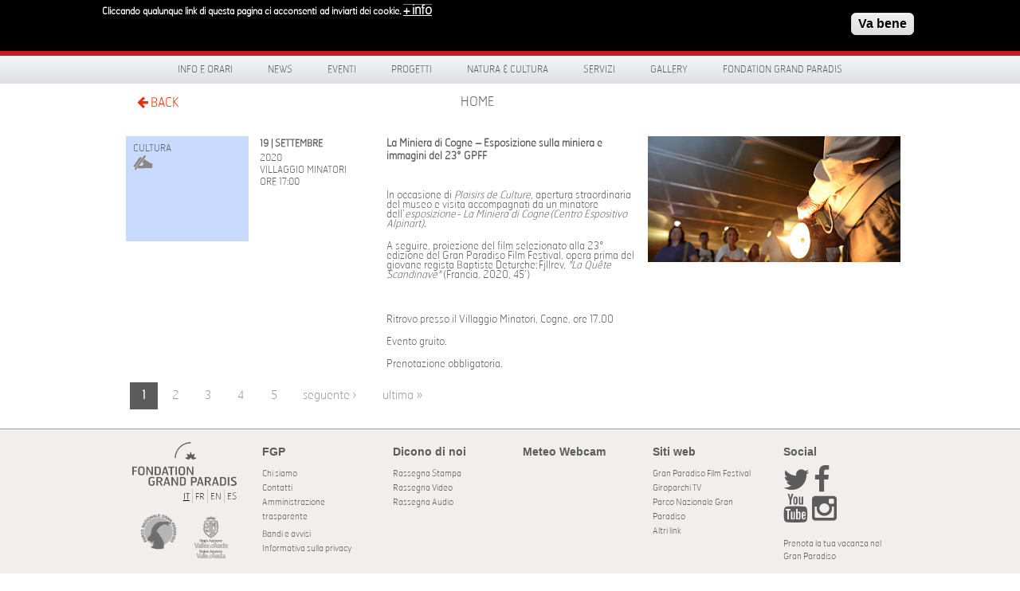

--- FILE ---
content_type: text/html; charset=utf-8
request_url: https://grand-paradis.it/it/luogo/villaggio-minatori
body_size: 9144
content:
<!DOCTYPE html>
<!-- Sorry no IE7 support! -->
<!-- @see http://foundation.zurb.com/docs/index.html#basicHTMLMarkup -->

<!--[if IE 8]><html class="no-js lt-ie9" lang="en"> <![endif]-->
<!--[if gt IE 8]><!--> <html class="no-js" lang="en"> <!--<![endif]-->

<head>
  <meta charset="utf-8" />
<link rel="alternate" type="application/rss+xml" title="RSS - Villaggio Minatori" href="https://grand-paradis.it/it/taxonomy/term/321/feed" />
<meta about="/it/luogo/villaggio-minatori" typeof="skos:Concept" property="rdfs:label skos:prefLabel" content="Villaggio Minatori" />
<link rel="shortcut icon" href="https://grand-paradis.it/sites/default/files/favicon.ico" type="image/vnd.microsoft.icon" />
<meta name="viewport" content="width=device-width" />
<meta content="ie=edge, chrome=1" http-equiv="x-ua-compatible" />
<meta http-equiv="ImageToolbar" content="false" />
  <title>Villaggio Minatori | www.grand-paradis.it</title>
  <style type="text/css" media="all">
@import url("https://grand-paradis.it/modules/system/system.base.css?sz0yl9");
</style>
<style type="text/css" media="screen">
@import url("https://grand-paradis.it/sites/all/libraries/shadowbox/shadowbox.css?sz0yl9");
</style>
<style type="text/css" media="print">
<!--/*--><![CDATA[/*><!--*/
#sb-container{position:relative;}#sb-overlay{display:none;}#sb-wrapper{position:relative;top:0;left:0;}#sb-loading{display:none;}

/*]]>*/-->
</style>
<style type="text/css" media="all">
@import url("https://grand-paradis.it/sites/all/modules/date/date_api/date.css?sz0yl9");
@import url("https://grand-paradis.it/sites/all/modules/date/date_popup/themes/datepicker.1.7.css?sz0yl9");
@import url("https://grand-paradis.it/sites/all/modules/date/date_repeat_field/date_repeat_field.css?sz0yl9");
@import url("https://grand-paradis.it/sites/all/modules/views/css/views.css?sz0yl9");
@import url("https://grand-paradis.it/sites/all/modules/ckeditor/css/ckeditor.css?sz0yl9");
</style>
<style type="text/css" media="all">
@import url("https://grand-paradis.it/sites/all/modules/colorbox/styles/default/colorbox_style.css?sz0yl9");
@import url("https://grand-paradis.it/sites/all/modules/ctools/css/ctools.css?sz0yl9");
@import url("https://grand-paradis.it/sites/all/modules/facebookshare/facebookshare.css?sz0yl9");
@import url("https://grand-paradis.it/sites/all/libraries/isotope/jquery.isotope.css?sz0yl9");
@import url("https://grand-paradis.it/modules/locale/locale.css?sz0yl9");
@import url("https://grand-paradis.it/sites/all/modules/eu_cookie_compliance/css/eu_cookie_compliance.css?sz0yl9");
@import url("https://grand-paradis.it/sites/all/modules/martmedia_framework/martmedia_block/css/block.css?sz0yl9");
@import url("https://grand-paradis.it/sites/all/libraries/fancybox/jquery.fancybox.css?sz0yl9");
</style>
<style type="text/css" media="all">
<!--/*--><![CDATA[/*><!--*/
#sliding-popup.sliding-popup-top,#sliding-popup.sliding-popup-top .eu-cookie-withdraw-banner,.eu-cookie-withdraw-tab{background:#0779BF;}#sliding-popup.sliding-popup-top.eu-cookie-withdraw-wrapper{background:transparent}#sliding-popup .popup-content #popup-text h1,#sliding-popup .popup-content #popup-text h2,#sliding-popup .popup-content #popup-text h3,#sliding-popup .popup-content #popup-text p,#sliding-popup label,#sliding-popup div,.eu-cookie-compliance-secondary-button,.eu-cookie-withdraw-tab{color:#ffffff !important;}.eu-cookie-withdraw-tab{border-color:#ffffff;}.eu-cookie-compliance-more-button{color:#ffffff !important;}#sliding-popup.sliding-popup-top{position:fixed;}

/*]]>*/-->
</style>
<style type="text/css" media="all">
@import url("https://grand-paradis.it/sites/all/themes/paradis/bower_components/font-awesome/css/font-awesome.min.css?sz0yl9");
@import url("https://grand-paradis.it/sites/all/themes/paradis/css/app.css?sz0yl9");
@import url("https://grand-paradis.it/sites/all/themes/paradis/css/menu.css?sz0yl9");
</style>
  <script type="text/javascript" src="https://grand-paradis.it/sites/all/modules/jquery_update/replace/jquery/1.7/jquery.min.js?v=1.7.2"></script>
<script type="text/javascript" src="https://grand-paradis.it/misc/jquery-extend-3.4.0.js?v=1.7.2"></script>
<script type="text/javascript" src="https://grand-paradis.it/misc/jquery.once.js?v=1.2"></script>
<script type="text/javascript" src="https://grand-paradis.it/misc/drupal.js?sz0yl9"></script>
<script type="text/javascript" src="https://grand-paradis.it/sites/all/libraries/shadowbox/shadowbox.js?v=3.0.3"></script>
<script type="text/javascript" src="https://grand-paradis.it/sites/all/modules/shadowbox/shadowbox_auto.js?v=3.0.3"></script>
<script type="text/javascript" src="https://grand-paradis.it/sites/all/modules/eu_cookie_compliance/js/jquery.cookie-1.4.1.min.js?v=1.4.1"></script>
<script type="text/javascript" src="https://grand-paradis.it/sites/all/modules/admin_menu/admin_devel/admin_devel.js?sz0yl9"></script>
<script type="text/javascript" src="https://grand-paradis.it/sites/default/files/languages/it_n4RVS-YKwH6eLp4TJ6MKIRzBkiBGrXLmWQaGJf5uzzo.js?sz0yl9"></script>
<script type="text/javascript" src="https://grand-paradis.it/sites/all/libraries/colorbox/jquery.colorbox-min.js?sz0yl9"></script>
<script type="text/javascript" src="https://grand-paradis.it/sites/all/modules/colorbox/js/colorbox.js?sz0yl9"></script>
<script type="text/javascript" src="https://grand-paradis.it/sites/all/modules/colorbox/styles/default/colorbox_style.js?sz0yl9"></script>
<script type="text/javascript" src="https://grand-paradis.it/sites/all/libraries/isotope/jquery.isotope.js?sz0yl9"></script>
<script type="text/javascript" src="https://grand-paradis.it/sites/all/libraries/stellar.js/jquery.stellar.min.js?sz0yl9"></script>
<script type="text/javascript" src="https://grand-paradis.it/sites/all/libraries/superfish/jquery.hoverIntent.minified.js?sz0yl9"></script>
<script type="text/javascript" src="https://grand-paradis.it/sites/all/libraries/superfish/sfsmallscreen.js?sz0yl9"></script>
<script type="text/javascript" src="https://grand-paradis.it/sites/all/libraries/superfish/supposition.js?sz0yl9"></script>
<script type="text/javascript" src="https://grand-paradis.it/sites/all/libraries/superfish/jquery.bgiframe.min.js?sz0yl9"></script>
<script type="text/javascript" src="https://grand-paradis.it/sites/all/libraries/superfish/superfish.js?sz0yl9"></script>
<script type="text/javascript" src="https://grand-paradis.it/sites/all/libraries/superfish/supersubs.js?sz0yl9"></script>
<script type="text/javascript" src="https://grand-paradis.it/sites/all/modules/superfish/superfish.js?sz0yl9"></script>
<script type="text/javascript" src="https://grand-paradis.it/sites/all/themes/paradis/js/fancybox/jquery.fancybox.pack.js?sz0yl9"></script>
<script type="text/javascript">
<!--//--><![CDATA[//><!--

          Shadowbox.path = "/sites/all/libraries/shadowbox/";
        
//--><!]]>
</script>
<script type="text/javascript">
<!--//--><![CDATA[//><!--
jQuery.extend(Drupal.settings, {"basePath":"\/","pathPrefix":"it\/","ajaxPageState":{"theme":"paradis","theme_token":"aWKJphJGADyWw_tKvH3eIzqQyZz5kPU6VM4a5EHvJNo","js":{"0":1,"sites\/all\/modules\/eu_cookie_compliance\/js\/eu_cookie_compliance.js":1,"sites\/all\/modules\/jquery_update\/replace\/jquery\/1.7\/jquery.min.js":1,"misc\/jquery-extend-3.4.0.js":1,"misc\/jquery.once.js":1,"misc\/drupal.js":1,"sites\/all\/libraries\/shadowbox\/shadowbox.js":1,"sites\/all\/modules\/shadowbox\/shadowbox_auto.js":1,"sites\/all\/modules\/eu_cookie_compliance\/js\/jquery.cookie-1.4.1.min.js":1,"sites\/all\/modules\/admin_menu\/admin_devel\/admin_devel.js":1,"public:\/\/languages\/it_n4RVS-YKwH6eLp4TJ6MKIRzBkiBGrXLmWQaGJf5uzzo.js":1,"sites\/all\/libraries\/colorbox\/jquery.colorbox-min.js":1,"sites\/all\/modules\/colorbox\/js\/colorbox.js":1,"sites\/all\/modules\/colorbox\/styles\/default\/colorbox_style.js":1,"sites\/all\/libraries\/isotope\/jquery.isotope.js":1,"sites\/all\/libraries\/stellar.js\/jquery.stellar.min.js":1,"sites\/all\/libraries\/superfish\/jquery.hoverIntent.minified.js":1,"sites\/all\/libraries\/superfish\/sfsmallscreen.js":1,"sites\/all\/libraries\/superfish\/supposition.js":1,"sites\/all\/libraries\/superfish\/jquery.bgiframe.min.js":1,"sites\/all\/libraries\/superfish\/superfish.js":1,"sites\/all\/libraries\/superfish\/supersubs.js":1,"sites\/all\/modules\/superfish\/superfish.js":1,"sites\/all\/themes\/paradis\/js\/fancybox\/jquery.fancybox.pack.js":1,"1":1},"css":{"modules\/system\/system.base.css":1,"sites\/all\/libraries\/shadowbox\/shadowbox.css":1,"0":1,"sites\/all\/modules\/date\/date_api\/date.css":1,"sites\/all\/modules\/date\/date_popup\/themes\/datepicker.1.7.css":1,"sites\/all\/modules\/date\/date_repeat_field\/date_repeat_field.css":1,"sites\/all\/modules\/views\/css\/views.css":1,"sites\/all\/modules\/ckeditor\/css\/ckeditor.css":1,"sites\/all\/modules\/colorbox\/styles\/default\/colorbox_style.css":1,"sites\/all\/modules\/ctools\/css\/ctools.css":1,"sites\/all\/modules\/facebookshare\/facebookshare.css":1,"sites\/all\/libraries\/isotope\/jquery.isotope.css":1,"modules\/locale\/locale.css":1,"sites\/all\/modules\/eu_cookie_compliance\/css\/eu_cookie_compliance.css":1,"sites\/all\/modules\/martmedia_framework\/martmedia_block\/css\/block.css":1,"sites\/all\/libraries\/fancybox\/jquery.fancybox.css":1,"1":1,"sites\/all\/themes\/paradis\/bower_components\/font-awesome\/css\/font-awesome.min.css":1,"sites\/all\/themes\/paradis\/css\/app.css":1,"sites\/all\/themes\/paradis\/css\/menu.css":1,"sites\/all\/themes\/paradis\/css\/jquery.flex-images.css":1}},"colorbox":{"opacity":"0.85","current":"{current} di {total}","previous":"\u00ab Prec","next":"Succ \u00bb","close":"Chiudi","maxWidth":"98%","maxHeight":"98%","fixed":true,"mobiledetect":true,"mobiledevicewidth":"480px"},"shadowbox":{"animate":true,"animateFade":true,"animSequence":"wh","auto_enable_all_images":0,"auto_gallery":0,"autoplayMovies":true,"continuous":false,"counterLimit":10,"counterType":"default","displayCounter":true,"displayNav":true,"enableKeys":true,"fadeDuration":0.35,"handleOversize":"resize","handleUnsupported":"link","initialHeight":160,"initialWidth":320,"language":"it","modal":false,"overlayColor":"#000","overlayOpacity":0.8,"resizeDuration":0.55,"showMovieControls":true,"slideshowDelay":0,"viewportPadding":20,"useSizzle":false},"eu_cookie_compliance":{"popup_enabled":1,"popup_agreed_enabled":0,"popup_hide_agreed":1,"popup_clicking_confirmation":1,"popup_scrolling_confirmation":0,"popup_html_info":"\u003Cdiv class=\u0022eu-cookie-compliance-banner eu-cookie-compliance-banner-info eu-cookie-compliance-banner--default\u0022\u003E\n  \u003Cdiv class=\u0022popup-content info\u0022\u003E\n    \u003Cdiv id=\u0022popup-text\u0022\u003E\n      \u003Cp\u003ECliccando qualunque link di questa pagina ci acconsenti\u00a0 ad inviarti dei cookie.\u003C\/p\u003E\n              \u003Cbutton type=\u0022button\u0022 class=\u0022find-more-button eu-cookie-compliance-more-button\u0022\u003E+ info\u003C\/button\u003E\n          \u003C\/div\u003E\n    \n    \u003Cdiv id=\u0022popup-buttons\u0022 class=\u0022\u0022\u003E\n      \u003Cbutton type=\u0022button\u0022 class=\u0022agree-button eu-cookie-compliance-default-button\u0022\u003EVa bene\u003C\/button\u003E\n          \u003C\/div\u003E\n  \u003C\/div\u003E\n\u003C\/div\u003E","use_mobile_message":false,"mobile_popup_html_info":"\u003Cdiv class=\u0022eu-cookie-compliance-banner eu-cookie-compliance-banner-info eu-cookie-compliance-banner--default\u0022\u003E\n  \u003Cdiv class=\u0022popup-content info\u0022\u003E\n    \u003Cdiv id=\u0022popup-text\u0022\u003E\n      \u003Ch2\u003EWe use cookies on this site to enhance your user experience\u003C\/h2\u003E\n\u003Cp\u003EBy tapping the Accept button, you agree to us doing so.\u003C\/p\u003E\n              \u003Cbutton type=\u0022button\u0022 class=\u0022find-more-button eu-cookie-compliance-more-button\u0022\u003E+ info\u003C\/button\u003E\n          \u003C\/div\u003E\n    \n    \u003Cdiv id=\u0022popup-buttons\u0022 class=\u0022\u0022\u003E\n      \u003Cbutton type=\u0022button\u0022 class=\u0022agree-button eu-cookie-compliance-default-button\u0022\u003EVa bene\u003C\/button\u003E\n          \u003C\/div\u003E\n  \u003C\/div\u003E\n\u003C\/div\u003E\n","mobile_breakpoint":768,"popup_html_agreed":"\u003Cdiv\u003E\n  \u003Cdiv class=\u0022popup-content agreed\u0022\u003E\n    \u003Cdiv id=\u0022popup-text\u0022\u003E\n      \u003Ch2\u003E\tThank you for accepting cookies\u003C\/h2\u003E\n\u003Cp\u003EYou can now hide this message or find out more about cookies.\u003C\/p\u003E\n    \u003C\/div\u003E\n    \u003Cdiv id=\u0022popup-buttons\u0022\u003E\n      \u003Cbutton type=\u0022button\u0022 class=\u0022hide-popup-button eu-cookie-compliance-hide-button\u0022\u003ENascondi\u003C\/button\u003E\n              \u003Cbutton type=\u0022button\u0022 class=\u0022find-more-button eu-cookie-compliance-more-button-thank-you\u0022 \u003E+ INFO\u003C\/button\u003E\n          \u003C\/div\u003E\n  \u003C\/div\u003E\n\u003C\/div\u003E","popup_use_bare_css":false,"popup_height":"auto","popup_width":"100%","popup_delay":1000,"popup_link":"\/it\/privacy","popup_link_new_window":1,"popup_position":1,"fixed_top_position":true,"popup_language":"it","store_consent":false,"better_support_for_screen_readers":0,"reload_page":0,"domain":"","domain_all_sites":null,"popup_eu_only_js":0,"cookie_lifetime":100,"cookie_session":false,"disagree_do_not_show_popup":0,"method":"default","whitelisted_cookies":"","withdraw_markup":"\u003Cbutton type=\u0022button\u0022 class=\u0022eu-cookie-withdraw-tab\u0022\u003EPrivacy settings\u003C\/button\u003E\n\u003Cdiv class=\u0022eu-cookie-withdraw-banner\u0022\u003E\n  \u003Cdiv class=\u0022popup-content info\u0022\u003E\n    \u003Cdiv id=\u0022popup-text\u0022\u003E\n      \u003Ch2\u003EWe use cookies on this site to enhance your user experience\u003C\/h2\u003E\n\u003Cp\u003EYou have given your consent for us to set cookies.\u003C\/p\u003E\n    \u003C\/div\u003E\n    \u003Cdiv id=\u0022popup-buttons\u0022\u003E\n      \u003Cbutton type=\u0022button\u0022 class=\u0022eu-cookie-withdraw-button\u0022\u003EWithdraw consent\u003C\/button\u003E\n    \u003C\/div\u003E\n  \u003C\/div\u003E\n\u003C\/div\u003E\n","withdraw_enabled":false,"withdraw_button_on_info_popup":false,"cookie_categories":[],"enable_save_preferences_button":true,"fix_first_cookie_category":true,"select_all_categories_by_default":false},"urlIsAjaxTrusted":{"\/it\/luogo\/villaggio-minatori":true},"superfish":{"1":{"id":"1","sf":{"pathLevels":"2","delay":"0","animation":{"opacity":"show"},"speed":"\u0027fast\u0027","autoArrows":false,"dropShadows":false,"disableHI":false},"plugins":{"smallscreen":{"mode":"window_width","addSelected":false,"menuClasses":false,"hyperlinkClasses":false,"title":"Menu principale"},"supposition":true,"bgiframe":true,"supersubs":{"minWidth":"12","maxWidth":"27","extraWidth":1}}}}});
//--><!]]>
</script>

  <!--[if lt IE 9]>
		<script src="http://html5shiv.googlecode.com/svn/trunk/html5.js"></script>
   <![endif]-->

 </head>
 <body class="html not-front not-logged-in one-sidebar sidebar-first page-taxonomy page-taxonomy-term page-taxonomy-term- page-taxonomy-term-321 i18n-it lang-it section-luogo" >
  <div class="skip-link">
    <a href="#main-content" class="element-invisible element-focusable">Salta al contenuto principale</a>
  </div>
    
<!--.page -->
<div role="document" class="page">



    <div id="header-wrapper">
    <div class="row collapse">
      <div class="large-6 columns">
            <section class="block block-delta-blocks">

      
      <div class="logo-img"><a href="/it" id="logo" title="Return to the www.grand-paradis.it home page"><img typeof="foaf:Image" src="https://grand-paradis.it/sites/all/themes/paradis/logo.png" alt="www.grand-paradis.it" /></a></div>  
</section>  <section class="block block-block martmedia-block">

      
      <div style="float:right; margin-top:1.7rem; width:200px; text-transform:uppercase;color:#fff;font-family:HermesFB-Thin,Arial,sans-serif;font-size:0.75rem;">Valle d'Aosta | Italia</div>  
</section>      </div>
      <div class="large-4 columns social">
            <section class="block block-block martmedia-block">

      
      <div><img alt="Scopri un Paradiso di Natura e Cultura" src="/sites/all/themes/paradis/images/scopri.svg" style="width: 217px; height: 40px; margin-top: 15px;" title="Scopri un Paradiso di Natura e Cultura" /></div>
  
</section>      </div>
      <div class="large-2 columns">
            <section class="block block-search martmedia-block">

      
      <form action="/it/luogo/villaggio-minatori" method="post" id="search-block-form" accept-charset="UTF-8"><div><div class="container-inline">
      <h2 class="element-invisible">Form di ricerca</h2>
      <label class="element-invisible" for="edit-search-block-form--2">Cerca </label>
 <input title="Inserisci i termini da cercare." placeholder="Cerca" type="text" id="edit-search-block-form--2" name="search_block_form" value="" size="40" maxlength="128" class="form-text" />
<button class="button postfix inline form-submit" id="edit-submit--2" name="op" value="Cerca" type="submit">Cerca</button>
<input type="hidden" name="form_build_id" value="form-X9iffa7HXmAwXyCKsc1Weo99_kIO1aQFEL-_Ddimf4k" />
<input type="hidden" name="form_id" value="search_block_form" />
</div>
</div></form>  
</section>      </div>
    </div>
  </div>

 <div id="menu-wrapper">
  <div class="row">
    <div class="large-12">
          <section class="block block-superfish martmedia-block">

      
      <ul id="superfish-1" class="menu sf-menu sf-main-menu sf-horizontal sf-style-none"><li id="menu-1771-1" class="sf-depth-1 sf-no-children"><a href="/it/info" class="sf-depth-1">Info e orari</a></li><li id="menu-1622-1" class="sf-depth-1 sf-no-children"><a href="/it/news" title="" class="sf-depth-1">News</a></li><li id="menu-1489-1" class="sf-depth-1 menuparent"><span title="" class="sf-depth-1 menuparent nolink" tabindex="0">Eventi</span><ul><li id="menu-1402-1" class="sf-depth-2 sf-no-children"><a href="/it/eventi" title="" class="sf-depth-2">Calendario Eventi</a></li><li id="menu-1841-1" class="sf-depth-2 sf-no-children"><a href="/it/progetti/altri-progetti/gran-paradiso-film-festival" class="sf-depth-2">Gran Paradiso Film Festival</a></li><li id="menu-2807-1" class="sf-depth-2 sf-no-children"><a href="/it/eventi/da-2024-05-06-151500-2024-06-14-151500/reuse-the-fortress---concorso-internazionale-di-architettura" class="sf-depth-2">Reuse the Fortress</a></li><li id="menu-2838-1" class="sf-depth-2 sf-no-children"><a href="/it/news/2024/al-le-iscrizioni-la-prima-edizione-di-gran-paradiso-adventure-la-nuova-proposta-di" class="sf-depth-2">Gran Paradiso Adventure</a></li><li id="menu-2785-1" class="sf-depth-2 sf-no-children"><a href="/it/content/giroparchi-nature-trail-0" class="sf-depth-2">Call for entries 28° GPFF</a></li><li id="menu-2786-1" class="sf-depth-2 sf-no-children"><a href="/it/news/2023/giroparchi-culture-trail-2023-aperte-le-iscrizioni" class="sf-depth-2">GIROPARCHI CULTURE TRAIL</a></li><li id="menu-2832-1" class="sf-depth-2 menuparent"><span title="" class="sf-depth-2 menuparent nolink" tabindex="0">Archivio Eventi</span><ul><li id="menu-2645-1" class="sf-depth-3 sf-no-children"><a href="/it/eventi/les-pays-du-paradis-2019" title="" class="sf-depth-3">Les Pays du Paradis</a></li><li id="menu-2070-1" class="sf-depth-3 sf-no-children"><a href="/it/altri-progetti" title="" class="sf-depth-3">Forum di Cogne</a></li><li id="menu-2191-1" class="sf-depth-3 sf-no-children"><a href="/it/content/passione-montagna-atti-video" title="" class="sf-depth-3">Passione Montagna</a></li><li id="menu-1842-1" class="sf-depth-3 sf-no-children"><a href="/it/progetti/altri-progetti/dietro-le-quinte-del-parco" title="" class="sf-depth-3">Dietro le quinte del Parco</a></li><li id="menu-2180-1" class="sf-depth-3 sf-no-children"><a href="/it/pagina-eventi/nuovi-montanari" title="" class="sf-depth-3">I Nuovi montanari</a></li><li id="menu-1978-1" class="sf-depth-3 sf-no-children"><a href="/it/progetti/altri-progetti/in-un-altro-mondo" title="" class="sf-depth-3">In un altro mondo</a></li><li id="menu-2784-1" class="sf-depth-3 sf-no-children"><a href="/it/content/giroparchi-adventure-trail" class="sf-depth-3">GIROPARCHI ADVENTURE TRAIL</a></li></ul></li></ul></li><li id="menu-1190-1" class="sf-depth-1 menuparent"><span title="" class="sf-depth-1 menuparent nolink" tabindex="0">Progetti</span><ul><li id="menu-2854-1" class="sf-depth-2 sf-no-children"><a href="/it/content/la-sibilla-del-gran-paradiso" class="sf-depth-2">La SIBILLA del Gran Paradiso</a></li><li id="menu-2846-1" class="sf-depth-2 sf-no-children"><a href="/it/content/smartcommunity" class="sf-depth-2">SmartCommUnity</a></li><li id="menu-2845-1" class="sf-depth-2 sf-no-children"><a href="/it/content/respiration-jeunesse" class="sf-depth-2">Respiration Jeunesse</a></li><li id="menu-2802-1" class="sf-depth-2 sf-no-children"><a href="/it/progetti/progetti-europei/giroparchi" class="sf-depth-2">Giroparchi</a></li><li id="menu-2067-1" class="sf-depth-2 sf-no-children"><a href="/it/progetti/archivio" title="" class="sf-depth-2">Archivio Progetti</a></li></ul></li><li id="menu-1187-1" class="sf-depth-1 menuparent"><span title="" class="sf-depth-1 menuparent nolink" tabindex="0">Natura &amp; Cultura</span><ul><li id="menu-1186-1" class="sf-depth-2 menuparent"><a href="/it/spazi-natura" class="sf-depth-2 menuparent">Spazi Natura</a><ul><li id="menu-952-1" class="sf-depth-3 sf-no-children"><a href="/it/content/centro-visitatori-del-parco-nazionale-gran-paradiso-di-cogne" class="sf-depth-3">Centro visitatori di Cogne</a></li><li id="menu-651-1" class="sf-depth-3 sf-no-children"><a href="/it/spazi-natura/centro-visitatori-rh%C3%AAmes-notre-dame" class="sf-depth-3">Centro visitatori di Rhêmes-Notre-Dame</a></li><li id="menu-650-1" class="sf-depth-3 sf-no-children"><a href="/it/spazi-natura/centro-visitatori-valsavarenche" class="sf-depth-3">Centro visitatori di Valsavarenche</a></li><li id="menu-1268-1" class="sf-depth-3 sf-no-children"><a href="/it/spazi-natura/giardino-botanico-alpino-paradisia" class="sf-depth-3">Giardino Botanico Alpino Paradisia</a></li></ul></li><li id="menu-1188-1" class="sf-depth-2 menuparent"><a href="/it/spazi-cultura" class="sf-depth-2 menuparent">Spazi Cultura</a><ul><li id="menu-1337-1" class="sf-depth-3 sf-no-children"><a href="/it/spazi-cultura/castello-di-introd" class="sf-depth-3">Castello di Introd</a></li><li id="menu-2346-1" class="sf-depth-3 sf-no-children"><a href="/it/content/cripta-di-saint-l%C3%A9ger" class="sf-depth-3">Cripta di Saint-Léger</a></li><li id="menu-1342-1" class="sf-depth-3 sf-no-children"><a href="/it/spazi-cultura/maison-bruil-di-introd" class="sf-depth-3">Maison Bruil Introd</a></li><li id="menu-1338-1" class="sf-depth-3 sf-no-children"><a href="/it/spazi-cultura/maison-mus%C3%A9e-jean-paul-ii" class="sf-depth-3">Maison musée Jean Paul II</a></li><li id="menu-1341-1" class="sf-depth-3 sf-no-children"><a href="/it/spazi-cultura/ch%C3%A2tel-argent" class="sf-depth-3">Châtel-Argent</a></li><li id="menu-658-1" class="sf-depth-3 sf-no-children"><a href="/it/spazi-cultura/maison-pellissier" class="sf-depth-3">Maison Pellissier</a></li></ul></li><li id="menu-2767-1" class="sf-depth-2 menuparent"><a href="/it/content/territorio" class="sf-depth-2 menuparent">TERRITORIO</a><ul><li id="menu-2768-1" class="sf-depth-3 sf-no-children"><a href="/it/content/comune-di-aymavilles" class="sf-depth-3">Aymavilles</a></li><li id="menu-2769-1" class="sf-depth-3 sf-no-children"><a href="/it/content/comune-di-cogne" class="sf-depth-3">Cogne</a></li><li id="menu-2770-1" class="sf-depth-3 sf-no-children"><a href="/it/content/introd" class="sf-depth-3">Introd</a></li><li id="menu-2771-1" class="sf-depth-3 sf-no-children"><a href="/it/content/rh%C3%AAmes-notre-dame" class="sf-depth-3">Rhêmes-Notre-Dame</a></li><li id="menu-2774-1" class="sf-depth-3 sf-no-children"><a href="/it/content/rh%C3%AAmes-saint-georges" class="sf-depth-3">Rhêmes-Saint-Georges</a></li><li id="menu-2776-1" class="sf-depth-3 sf-no-children"><a href="/it/content/valsavarenche" class="sf-depth-3">Valsavarenche</a></li><li id="menu-2777-1" class="sf-depth-3 sf-no-children"><a href="/it/content/villenueuve" class="sf-depth-3">Villeneuve</a></li></ul></li><li id="menu-2853-1" class="sf-depth-2 sf-no-children"><a href="/it/laboratori-didattici" class="sf-depth-2">Laboratori didattici</a></li></ul></li><li id="menu-1199-1" class="sf-depth-1 menuparent"><span title="" class="sf-depth-1 menuparent nolink" tabindex="0">Servizi</span><ul><li id="menu-1792-1" class="sf-depth-2 sf-no-children"><a href="/it/servizi/e-MTB" class="sf-depth-2">e-MTB ITER</a></li><li id="menu-2176-1" class="sf-depth-2 sf-no-children"><a href="/it/servizi/trekbus-gran-paradiso" class="sf-depth-2">TrekBus</a></li><li id="menu-1969-1" class="sf-depth-2 menuparent"><span title="" class="sf-depth-2 menuparent nolink" tabindex="0">App Visit Gran Paradiso</span><ul><li id="menu-2748-1" class="sf-depth-3 sf-no-children"><a href="/it/content/visit-gran-paradiso" class="sf-depth-3">Informazioni sull&#039;Applicazione</a></li></ul></li><li id="menu-1207-1" class="sf-depth-2 sf-no-children"><a href="/it/servizi/carta-sentieri-giroparchi" title="" class="sf-depth-2">Carta dei sentieri Giroparchi</a></li><li id="menu-2182-1" class="sf-depth-2 sf-no-children"><a href="/it/content/la-mine-lostello-e-la-caffetteria-del-villaggio-minatori" title="" class="sf-depth-2">La Mine, ostello e caffetteria</a></li><li id="menu-2181-1" class="sf-depth-2 sf-no-children"><a href="/it/content/scuola-di-alta-formazione-del-villaggio-minatori" class="sf-depth-2">Scuola di alta formazione</a></li><li id="menu-680-1" class="sf-depth-2 sf-no-children"><a href="/it/servizi/atelier-du-gout" class="sf-depth-2">Atelier du Goût</a></li><li id="menu-2762-1" class="sf-depth-2 menuparent"><span title="" class="sf-depth-2 menuparent nolink" tabindex="0">Archivio servizi</span><ul><li id="menu-1206-1" class="sf-depth-3 sf-no-children"><a href="/it/servizi/grand-paradis-free-wi-fi-zone" class="sf-depth-3">Grand-Paradis Free Wi-Fi Zone</a></li><li id="menu-1204-1" class="sf-depth-3 sf-no-children"><a href="/it/servizi/geoguide-grand-paradis" class="sf-depth-3">GéoGuide Grand  Paradis</a></li><li id="menu-1971-1" class="sf-depth-3 sf-no-children"><a href="/it/servizi/app/svap-bus" class="sf-depth-3">Svap bus</a></li><li id="menu-2813-1" class="sf-depth-3 sf-no-children"><a href="/it/servizi/app/valli-gran-paradiso" title="" class="sf-depth-3">App Valli del Gran Paradiso</a></li></ul></li></ul></li><li id="menu-1208-1" class="sf-depth-1 menuparent"><span title="" class="sf-depth-1 menuparent nolink" tabindex="0">Gallery</span><ul><li id="menu-1805-1" class="sf-depth-2 sf-no-children"><a href="/it/gallery/photo" class="sf-depth-2">Photo</a></li><li id="menu-1803-1" class="sf-depth-2 sf-no-children"><a href="/it/gallery/video" title="" class="sf-depth-2">Video</a></li></ul></li><li id="menu-1500-1" class="sf-depth-1 menuparent"><span title="" class="sf-depth-1 menuparent nolink" tabindex="0">Fondation Grand Paradis</span><ul><li id="menu-2561-1" class="sf-depth-2 sf-no-children"><a href="/it/news/2018/20%C2%BA-anniversario-di-fondation-grand-paradis" title="" class="sf-depth-2">20 º Fondation Gran Paradis</a></li><li id="menu-1189-1" class="sf-depth-2 sf-no-children"><a href="/it/fondation-grand-paradis/chi-siamo" class="sf-depth-2">Chi siamo</a></li><li id="menu-1363-1" class="sf-depth-2 sf-no-children"><a href="/it/rassegna-stampa" title="" class="sf-depth-2">Dicono di noi</a></li><li id="menu-2274-1" class="sf-depth-2 sf-no-children"><a href="/it/content/lungo-il-percorso-abbiamo-incontrato-FGP" class="sf-depth-2">Lungo il percorso abbiamo incontrato...</a></li><li id="menu-1365-1" class="sf-depth-2 sf-no-children"><a href="/it/fondation-grand-paradis/newsletter" class="sf-depth-2">Newsletter</a></li><li id="menu-682-1" class="sf-depth-2 sf-no-children"><a href="/it/fondation-grand-paradis/lavora-con-noi" class="sf-depth-2">Lavora con noi</a></li><li id="menu-1959-1" class="sf-depth-2 sf-no-children"><a href="/it/fondation-grand-paradis/amministrazione-trasparente" class="sf-depth-2">Amministrazione trasparente</a></li></ul></li></ul>  
</section>    </div>
  </div>
</div>

 <div id="preface-wrapper">
  <div class="row collapse">
    <div class="small-1 large-1 columns">
          <section class="block block-block martmedia-block">

      
      <!-- <a class="home" href="/">HOME</a><br/>-->
<a class="back" href="javascript:history.back();"><i class="fa-arrow-left"></i> BACK</a>  
</section>    </div>
    <div class="small-9 large-9 columns">
          <section class="block block-delta-blocks martmedia-block">

      
      <div id="breadcrumb" class="clearfix"><ul class="breadcrumb"><li class="depth-1 odd first last"><a href="/it">Home</a></li></ul></div>  
</section>&nbsp;
    </div>
    <div class="small-2 large-2 columns">
          </div>
  </div>
</div>






<div class="main-wrapper">
  <section id="main" class="row">
    <!-- main -->
    <div id="main-content"  class="large-12">
      
    <a id="main-content"></a>

      
      
      <div class="term-listing-heading"><div id="taxonomy-term-321" class="taxonomy-term vocabulary-luogo">

  
  <div class="content">
      </div>

</div>
</div><div class="zf-2col row node node-evento node-sticky node-teaser view-mode-teaser">

  
  <div class="small-6 large-2 columns equalheights">
  <div class="cultura">CULTURA<br/><img src="/sites/all/themes/paradis/images/icons/comunicati.svg" alt="cultura"></div>  </div>
<div class="small-6 large-2 columns equalheights">
  <span property="dc:date dc:created" content="2020-09-16T12:18:44+02:00" datatype="xsd:dateTime"><div class="field field-name-field-data field-type-datetime field-label-hidden field-wrapper"><div class="giorno">19 | Settembre</div><div class="anno">2020</div></div><div class="field field-name-field-luogo field-type-taxonomy-term-reference field-label-hidden field-wrapper clearfix"><ul class="links"><li class="taxonomy-term-reference-0" class="field-item even"><a href="/it/luogo/villaggio-minatori" typeof="skos:Concept" property="rdfs:label skos:prefLabel" datatype="" class="active">Villaggio Minatori</a></li></ul></div><div class="field field-name-ora field-type-ds field-label-hidden field-wrapper"><div class="field field-name-field-data field-type-datetime field-label-hidden field-wrapper"><div class="ora">Ore 17:00</div></div></div></span>  </div>
<div class="border small-6 large-4 columns">
  <div class="field field-name-title field-type-ds field-label-hidden field-wrapper"><h2><a href="/it/eventi/2020-09-19-170000/la-miniera-di-cogne-%E2%80%93-esposizione-sulla-miniera-e-immagini-del-23%C2%B0-gpff">La Miniera di Cogne – Esposizione sulla miniera e immagini del 23° GPFF </a></h2></div><div class="field field-name-node-link field-type-ds field-label-hidden field-wrapper"><div class="button red right show-for-small"><a href="/it/eventi/2020-09-19-170000/la-miniera-di-cogne-%E2%80%93-esposizione-sulla-miniera-e-immagini-del-23%C2%B0-gpff" class="">+INFO</a></div></div><div class="body text-secondary"><p> </p>
<p>In occasione di <em>Plaisirs de Culture</em>, apertura straordinaria del museo e visita accompagnati da un minatore dell’<em>esposizione- La Miniera di Cogne (Centro Espositivo Alpinart).</em></p>
<p>A seguire, proiezione del film selezionato alla 23° edizione del Gran Paradiso Film Festival, opera prima del giovane regista Baptiste Deturche: Fjllrev, <em>"La Quête Scandinave" </em>(Francia, 2020, 45’)</p>
<p> </p>
<p>Ritrovo presso il Villaggio Minatori, Cogne, ore 17.00</p>
<p>Evento gruito. </p>
<p>Prenotazione obbligatoria. </p>
</div>  </div>
<div class="small-6 large-4 columns">
  <div class="image"><a href="/it/eventi/2020-09-19-170000/la-miniera-di-cogne-%E2%80%93-esposizione-sulla-miniera-e-immagini-del-23%C2%B0-gpff"><img typeof="foaf:Image" src="https://grand-paradis.it/sites/default/files/styles/strip-eventi/public/I%20minatori%20raccontano_0.jpg?itok=q5kfmKrC" width="320" height="160" alt="" /></a></div>  </div>

</div>

<h2 class="element-invisible">Pagine</h2><div class="item-list"><ul class="pagination pager"><li class="current first"><a href="">1</a></li>
<li><a title="Vai a pagina 2" href="/it/luogo/villaggio-minatori?page=1">2</a></li>
<li><a title="Vai a pagina 3" href="/it/luogo/villaggio-minatori?page=2">3</a></li>
<li><a title="Vai a pagina 4" href="/it/luogo/villaggio-minatori?page=3">4</a></li>
<li><a title="Vai a pagina 5" href="/it/luogo/villaggio-minatori?page=4">5</a></li>
<li class="arrow"><a title="Vai alla pagina successiva" href="/it/luogo/villaggio-minatori?page=1">seguente ›</a></li>
<li class="arrow last"><a title="Vai all&#039;ultima pagina" href="/it/luogo/villaggio-minatori?page=4">ultima »</a></li>
</ul></div>  
    <!--/.main region -->
  </div>
</section>
</div>








  <!--.footer-columns -->
  <div id="footer-wrapper">
    <section id="footer" class="footer">
      <div class="row collapse">

        <div class="footer-first large-2 columns">
                        <section class="block block-block">

      
      <a href="/"><img src="/sites/default/files/loghi/logo-fondation.png" alt="Fondation Grand Paradis"></a>  
</section>  <section class="block block-locale martmedia-block">

      
      <ul class="language-switcher-locale-url" data-topbar><li class="it first active"><a href="/it/luogo/villaggio-minatori" class="language-link active" xml:lang="it" title="Villaggio Minatori">IT</a></li>
<li class="fr"><a href="/fr/luogo/villaggio-minatori" class="language-link" xml:lang="fr" title="Villaggio Minatori">FR</a></li>
<li class="en"><a href="/en/luogo/villaggio-minatori" class="language-link" xml:lang="en" title="Villaggio Minatori">EN</a></li>
<li class="es last"><a href="/es/luogo/villaggio-minatori" class="language-link" xml:lang="es" title="Villaggio Minatori">ES</a></li>
</ul>  
</section>  <section class="block block-block martmedia-block">

      
      <ul class="small-block-grid-2" style="margin-top:35px;">
<li><a href="http://www.pngp.it" target="_blank" rel="nofollow"><img src="/sites/all/themes/paradis/images/pngp.png" width="100"/></a></li>
<li><a href="http://www.regione.vda.it" target="_blank" rel="nofollow"><img src="/sites/all/themes/paradis/images/ravda.png"  width="100"/></a></li>
<li><a href="https://asvis.it" target="_blank" rel="nofollow"><img src="/sites/default/files/ASviS_logo_BN.png"  width="100"/></a></li>
</ul>  
</section>          &nbsp;
        </div>
      
        <div class="footer-second large-2 columns">
                        <section class="block block-block martmedia-block">

        <h2>FGP</h2>
    
      <ul>
<li>
		<a href="/fondation-grand-paradis/chi-siamo">Chi siamo</a></li>
<li>
		<a href="/info">Contatti</a></li>
<li style="height:2.5rem">
		<a href="/fondation-grand-paradis/amministrazione-trasparente">Amministrazione trasparente</a></li>
<li>
		<a href="/fondation-grand-paradis/amministrazione-trasparente/bandi-e-avvisi">Bandi e avvisi</a></li>
<li>
		<a href="/privacy">Informativa sulla privacy</a></li>
</ul>
  
</section>          &nbsp;
        </div>

        <div class="footer-third large-2 columns">
                        <section class="block block-block martmedia-block">

        <h2>Dicono di noi</h2>
    
      <ul>
<li>
		<a href="/rassegna-stampa">Rassegna Stampa</a></li>
<li>
		<a href="/rassegna-video">Rassegna Video</a></li>
<li>
		<a href="/rassegna-audio">Rassegna Audio</a></li>
</ul>
  
</section>          &nbsp;
        </div>

        <div class="footer-fourth large-2 columns">
                        <section class="block block-block martmedia-block">

        <h2>Meteo Webcam</h2>
    
      <p><a href="//www.lovevda.it/Media/Cache/Webcam/big_cogne.jpg" onclick="window.open(this.href, 'WebcamCogne', 'resizable=no,status=no,location=no,toolbar=no,menubar=no,fullscreen=no,scrollbars=no,dependent=no'); return false;"><img alt="" src="//www.lovevda.it/Media/Cache/Webcam/big_cogne.jpg" style="width: 100%;" /></a></p>
  
</section>          &nbsp;
        </div>
      
        <div class="footer-fifth large-2 columns">
                        <section class="block block-menu martmedia-block">

        <h2>Siti web</h2>
    
      <ul class="menu"><li class="first leaf"><a href="http://www.gpff.it" title="">Gran Paradiso Film Festival</a></li>
<li class="leaf"><a href="http://www.giroparchi.tv" title="">Giroparchi TV</a></li>
<li class="leaf"><a href="http://www.pngp.it" title="">Parco Nazionale Gran Paradiso</a></li>
<li class="last leaf"><a href="/it/link" title="">Altri link</a></li>
</ul>  
</section>                  </div>
        <div class="footer-sixth large-2 columns">
                        <section class="block block-block martmedia-block">

        <h2>Social</h2>
    
      <a href="https://twitter.com/FGrandParadis" target="_blank"><i class="fa fa-twitter big"></i></a>&nbsp;
<a  href="https://it-it.facebook.com/FondationGrandParadis" target="_blank"><i class="fa fa-facebook big"></i></a>&nbsp;
<br>
<a  href="https://youtube.com/FondGrandParadis" target="_blank"><i class="fa fa-youtube big"></i></a>&nbsp;
<a  href="https://www.instagram.com/fondationgrandparadis_official/" target="_blank"><i class="fa fa-instagram big"></i></a>&nbsp;
</br>
</br>
<a href="/prenota-la-tua-vacanza-nel-gran-paradiso">Prenota la tua vacanza nel Gran Paradiso</a>  
</section>                  </div>
      </div>

<div class="row">
    <div class="copyright large-12 columns">
       <section class="block block-block martmedia-block">

      
      <p style="margin-top:4em;">Copyright © 2008-2026 - Fondation Grand Paradis - P.IVA 01093330072 C.F. 91041100073 - Villaggio Cogne, n.81 - 11012 Cogne (Ao) - Tel: +39-0165-75301 - info@grand-paradis.it - PEC fondationgrandparadis@legalmail.it</p>  
</section> </div>
</div>

</section>
</div>
<!--/.footer-columns-->



</div>
<!--/.page -->




  <script type="text/javascript">
<!--//--><![CDATA[//><!--
var eu_cookie_compliance_cookie_name = "";
//--><!]]>
</script>
<script type="text/javascript" src="https://grand-paradis.it/sites/all/modules/eu_cookie_compliance/js/eu_cookie_compliance.js?sz0yl9"></script>
    <script src="/sites/all/themes/paradis/bower_components/modernizr/modernizr.js"></script>
    <script src="/sites/all/themes/paradis/bower_components/foundation/js/foundation.min.js"></script>
    <script src="/sites/all/themes/paradis/bower_components/foundation/js/foundation/foundation.topbar.js"></script>
    <script src="/sites/all/themes/paradis/js/equalheights.js"></script>
    <script src="/sites/all/themes/paradis/js/app.js"></script>

</body>

</html>
